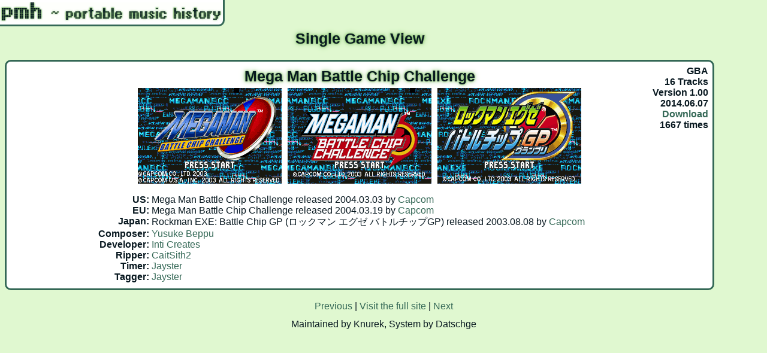

--- FILE ---
content_type: text/html; charset=UTF-8
request_url: http://snesmusic.org/pmh/view.php?id=3400
body_size: 959
content:
<html>
<head>
<title>pmh ~ portable music history</title>
<meta http-equiv="content-type" content="text/html; charset=utf-8" />
<link rel="shortcut icon" type="image/x-icon" href="./favicon.ico">
<link rel="alternate" type="application/rss+xml" href="./feed.php" title="pmh Updates"/>
<link rel="stylesheet" type="text/css" href="pstyle.css" />
<script type="text/javascript" src="http://ajax.googleapis.com/ajax/libs/jquery/1.7.1/jquery.min.js"></script>
</head>
<body>
<div id="title"></div>
<h2>Single Game View</h2>
<div class="float">GBA<br/>
16 Tracks<br/>
Version 1.00<br/>
2014.06.07<br/>
<a class="download" href="download.php?id=3400">Download</a><br/>
1667 times<br/>
</div>
<div class="box">
<div class="game">
Mega Man Battle Chip Challenge<br/>
<img src="/hoot/pmh/!screens/AGB-A89E-USA.png" title="AGB-A89E-USA" width=240 height=160/><img src="/hoot/pmh/!screens/AGB-A89P-EUR.png" title="AGB-A89P-EUR" width=240 height=160/><img src="/hoot/pmh/!screens/AGB-A89J-JPN.png" title="AGB-A89J-JPN" width=240 height=160/></div>
<span class="right">US:&nbsp;</span><span class="left">Mega Man Battle Chip Challenge released 2004.03.03 by <a href="/v2/profile.php?profile=company&selected=4">Capcom</a></span><br/>
<span class="right">EU:&nbsp;</span><span class="left">Mega Man Battle Chip Challenge released 2004.03.19 by <a href="/v2/profile.php?profile=company&selected=4">Capcom</a></span><br/>
<span class="right">Japan:&nbsp;</span><span class="left">Rockman EXE: Battle Chip GP (ロックマン エグゼ バトルチップGP) released 2003.08.08 by <a href="/v2/profile.php?profile=company&selected=4">Capcom</a></span><br/>
<span class="right">Composer:&nbsp;</span><span class="left"><a href="/v2/profile.php?profile=composer&selected=1550">Yusuke Beppu</a></span><br/>
<span class="right">Developer:&nbsp;</span><span class="left"><a href="/v2/profile.php?profile=company&selected=981">Inti Creates</a></span><br/>
<span class="right">Ripper:&nbsp;</span><span class="left"><a href="/v2/profile.php?profile=dumper&selected=12">CaitSith2</a></span><br/>
<span class="right">Timer:&nbsp;</span><span class="left"><a href="/v2/profile.php?profile=dumper&selected=281">Jayster</a></span><br/>
<span class="right">Tagger:&nbsp;</span><span class="left"><a href="/v2/profile.php?profile=dumper&selected=281">Jayster</a></span></div>


<p class="center">
<a href="./view.php?id=3399">Previous</a> | 
<a href="./">Visit the full site</a>
| <a href="./view.php?id=3401">Next</a>
</p>


<p class="center">Maintained by Knurek, System by Datschge</p>
</body>
</html>